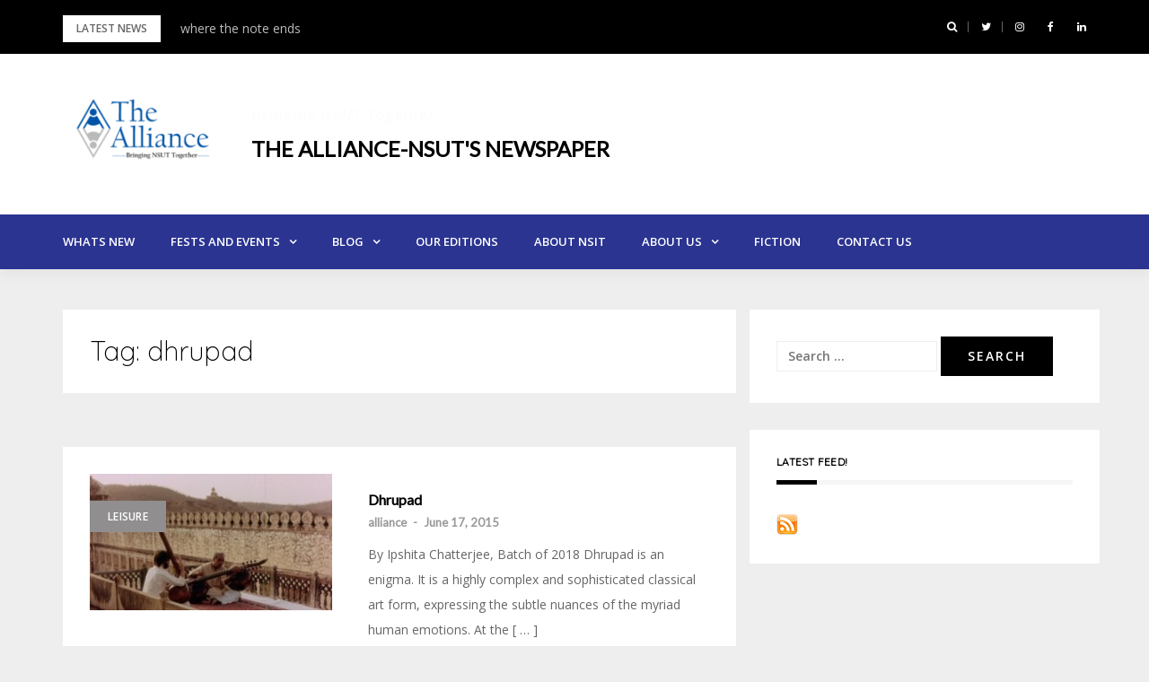

--- FILE ---
content_type: text/html; charset=UTF-8
request_url: https://alliancensut.com/tag/dhrupad/
body_size: 10111
content:
<!DOCTYPE html>
<html lang="en-US">
<head>
<meta charset="UTF-8">
<meta name="viewport" content="width=device-width, initial-scale=1">
<link rel="profile" href="http://gmpg.org/xfn/11">

<title>dhrupad &#8211; The Alliance-NSUT&#039;s Newspaper</title>
<link rel='dns-prefetch' href='//alliancensit.com.cp-49.webhostbox.net' />
<link rel='dns-prefetch' href='//fonts.googleapis.com' />
<link rel='dns-prefetch' href='//s.w.org' />
<link rel="alternate" type="application/rss+xml" title="The Alliance-NSUT&#039;s Newspaper &raquo; Feed" href="https://alliancensut.com/feed/" />
<link rel="alternate" type="application/rss+xml" title="The Alliance-NSUT&#039;s Newspaper &raquo; Comments Feed" href="https://alliancensut.com/comments/feed/" />
<link rel="alternate" type="application/rss+xml" title="The Alliance-NSUT&#039;s Newspaper &raquo; dhrupad Tag Feed" href="https://alliancensut.com/tag/dhrupad/feed/" />
<!-- This site uses the Google Analytics by ExactMetrics plugin v6.2.2 - Using Analytics tracking - https://www.exactmetrics.com/ -->
<script type="text/javascript" data-cfasync="false">
	var em_version         = '6.2.2';
	var em_track_user      = true;
	var em_no_track_reason = '';
	
	var disableStr = 'ga-disable-UA-55226232-1';

	/* Function to detect opted out users */
	function __gaTrackerIsOptedOut() {
		return document.cookie.indexOf(disableStr + '=true') > -1;
	}

	/* Disable tracking if the opt-out cookie exists. */
	if ( __gaTrackerIsOptedOut() ) {
		window[disableStr] = true;
	}

	/* Opt-out function */
	function __gaTrackerOptout() {
	  document.cookie = disableStr + '=true; expires=Thu, 31 Dec 2099 23:59:59 UTC; path=/';
	  window[disableStr] = true;
	}

	if ( 'undefined' === typeof gaOptout ) {
		function gaOptout() {
			__gaTrackerOptout();
		}
	}
	
	if ( em_track_user ) {
		(function(i,s,o,g,r,a,m){i['GoogleAnalyticsObject']=r;i[r]=i[r]||function(){
			(i[r].q=i[r].q||[]).push(arguments)},i[r].l=1*new Date();a=s.createElement(o),
			m=s.getElementsByTagName(o)[0];a.async=1;a.src=g;m.parentNode.insertBefore(a,m)
		})(window,document,'script','//www.google-analytics.com/analytics.js','__gaTracker');

window.ga = __gaTracker;		__gaTracker('create', 'UA-55226232-1', 'auto');
		__gaTracker('set', 'forceSSL', true);
		__gaTracker('send','pageview');
		__gaTracker( function() { window.ga = __gaTracker; } );
	} else {
		console.log( "" );
		(function() {
			/* https://developers.google.com/analytics/devguides/collection/analyticsjs/ */
			var noopfn = function() {
				return null;
			};
			var noopnullfn = function() {
				return null;
			};
			var Tracker = function() {
				return null;
			};
			var p = Tracker.prototype;
			p.get = noopfn;
			p.set = noopfn;
			p.send = noopfn;
			var __gaTracker = function() {
				var len = arguments.length;
				if ( len === 0 ) {
					return;
				}
				var f = arguments[len-1];
				if ( typeof f !== 'object' || f === null || typeof f.hitCallback !== 'function' ) {
					console.log( 'Not running function __gaTracker(' + arguments[0] + " ....) because you are not being tracked. " + em_no_track_reason );
					return;
				}
				try {
					f.hitCallback();
				} catch (ex) {

				}
			};
			__gaTracker.create = function() {
				return new Tracker();
			};
			__gaTracker.getByName = noopnullfn;
			__gaTracker.getAll = function() {
				return [];
			};
			__gaTracker.remove = noopfn;
			window['__gaTracker'] = __gaTracker;
			window.ga = __gaTracker;		})();
		}
</script>
<!-- / Google Analytics by ExactMetrics -->
		<script type="text/javascript">
			window._wpemojiSettings = {"baseUrl":"https:\/\/s.w.org\/images\/core\/emoji\/13.0.1\/72x72\/","ext":".png","svgUrl":"https:\/\/s.w.org\/images\/core\/emoji\/13.0.1\/svg\/","svgExt":".svg","source":{"concatemoji":"https:\/\/alliancensut.com\/wp-includes\/js\/wp-emoji-release.min.js?ver=5.6.16"}};
			!function(e,a,t){var n,r,o,i=a.createElement("canvas"),p=i.getContext&&i.getContext("2d");function s(e,t){var a=String.fromCharCode;p.clearRect(0,0,i.width,i.height),p.fillText(a.apply(this,e),0,0);e=i.toDataURL();return p.clearRect(0,0,i.width,i.height),p.fillText(a.apply(this,t),0,0),e===i.toDataURL()}function c(e){var t=a.createElement("script");t.src=e,t.defer=t.type="text/javascript",a.getElementsByTagName("head")[0].appendChild(t)}for(o=Array("flag","emoji"),t.supports={everything:!0,everythingExceptFlag:!0},r=0;r<o.length;r++)t.supports[o[r]]=function(e){if(!p||!p.fillText)return!1;switch(p.textBaseline="top",p.font="600 32px Arial",e){case"flag":return s([127987,65039,8205,9895,65039],[127987,65039,8203,9895,65039])?!1:!s([55356,56826,55356,56819],[55356,56826,8203,55356,56819])&&!s([55356,57332,56128,56423,56128,56418,56128,56421,56128,56430,56128,56423,56128,56447],[55356,57332,8203,56128,56423,8203,56128,56418,8203,56128,56421,8203,56128,56430,8203,56128,56423,8203,56128,56447]);case"emoji":return!s([55357,56424,8205,55356,57212],[55357,56424,8203,55356,57212])}return!1}(o[r]),t.supports.everything=t.supports.everything&&t.supports[o[r]],"flag"!==o[r]&&(t.supports.everythingExceptFlag=t.supports.everythingExceptFlag&&t.supports[o[r]]);t.supports.everythingExceptFlag=t.supports.everythingExceptFlag&&!t.supports.flag,t.DOMReady=!1,t.readyCallback=function(){t.DOMReady=!0},t.supports.everything||(n=function(){t.readyCallback()},a.addEventListener?(a.addEventListener("DOMContentLoaded",n,!1),e.addEventListener("load",n,!1)):(e.attachEvent("onload",n),a.attachEvent("onreadystatechange",function(){"complete"===a.readyState&&t.readyCallback()})),(n=t.source||{}).concatemoji?c(n.concatemoji):n.wpemoji&&n.twemoji&&(c(n.twemoji),c(n.wpemoji)))}(window,document,window._wpemojiSettings);
		</script>
		<style type="text/css">
img.wp-smiley,
img.emoji {
	display: inline !important;
	border: none !important;
	box-shadow: none !important;
	height: 1em !important;
	width: 1em !important;
	margin: 0 .07em !important;
	vertical-align: -0.1em !important;
	background: none !important;
	padding: 0 !important;
}
</style>
	<link rel='stylesheet' id='wpfb-css'  href='//alliancensit.com.cp-49.webhostbox.net/wp-content/plugins/WP-Filebase-master/wp-filebase.css?t=1507981471&#038;ver=0.3.4.24' type='text/css' media='all' />
<link rel='stylesheet' id='sdm-styles-css'  href='https://alliancensut.com/wp-content/plugins/simple-download-monitor/css/sdm_wp_styles.css?ver=5.6.16' type='text/css' media='all' />
<link rel='stylesheet' id='A5-framework-css'  href='https://alliancensut.com/a5-framework-frontend.css?ver=1.0%20beta%2020160127%20FPW' type='text/css' media='all' />
<link rel='stylesheet' id='bootstrap-css'  href='https://alliancensut.com/wp-content/themes/greatmag/bootstrap/css/bootstrap.min.css?ver=1' type='text/css' media='all' />
<link rel='stylesheet' id='wp-block-library-css'  href='https://alliancensut.com/wp-includes/css/dist/block-library/style.min.css?ver=5.6.16' type='text/css' media='all' />
<link rel='stylesheet' id='bwg_fonts-css'  href='https://alliancensut.com/wp-content/plugins/photo-gallery/css/bwg-fonts/fonts.css?ver=0.0.1' type='text/css' media='all' />
<link rel='stylesheet' id='sumoselect-css'  href='https://alliancensut.com/wp-content/plugins/photo-gallery/css/sumoselect.min.css?ver=3.0.3' type='text/css' media='all' />
<link rel='stylesheet' id='mCustomScrollbar-css'  href='https://alliancensut.com/wp-content/plugins/photo-gallery/css/jquery.mCustomScrollbar.min.css?ver=1.5.63' type='text/css' media='all' />
<link rel='stylesheet' id='bwg_frontend-css'  href='https://alliancensut.com/wp-content/plugins/photo-gallery/css/styles.min.css?ver=1.5.63' type='text/css' media='all' />
<link rel='stylesheet' id='wpos-slick-style-css'  href='https://alliancensut.com/wp-content/plugins/wp-responsive-recent-post-slider/assets/css/slick.css?ver=2.5' type='text/css' media='all' />
<link rel='stylesheet' id='wppsac-public-style-css'  href='https://alliancensut.com/wp-content/plugins/wp-responsive-recent-post-slider/assets/css/recent-post-style.css?ver=2.5' type='text/css' media='all' />
<link rel='stylesheet' id='dlm-frontend-css'  href='https://alliancensut.com/wp-content/plugins/download-monitor/assets/css/frontend.css?ver=5.6.16' type='text/css' media='all' />
<link rel='stylesheet' id='tt-easy-google-fonts-css'  href='https://fonts.googleapis.com/css?family=Quicksand%3Aregular%2C300&#038;subset=latin-ext&#038;ver=5.6.16' type='text/css' media='all' />
<link rel='stylesheet' id='greatmag-style-css'  href='https://alliancensut.com/wp-content/themes/greatmag/style.css?ver=5.6.16' type='text/css' media='all' />
<style id='greatmag-style-inline-css' type='text/css'>
.site-title,.site-title a,.site-title a:hover { color:#000000}
.site-description { color:#fcfcfc}
.site-branding { background-color:#ffffff}
.navbar.bgf6 { background-color:#2b3491}
.top-header { background-color:#000000}
.navbar .navbar-nav > li > a { color:#ffffff}
.preloader,.progress-bar,.comment-form .btn:hover, .comment-form .btn:focus,.contact-form .btn,.back-to-page:hover, .back-to-page:focus,.ready-to-contact .btn,.dc2:first-letter,.list-style1 li:before,.navbar .navbar-nav > li .dropdown-menu > li .absp-cat:hover, .navbar .navbar-nav > li .dropdown-menu > li .absp-cat:focus,.absp-cat:hover, .absp-cat:focus,.btn-primary:hover, .btn-primary:focus,.button:hover,button:hover,input[type="button"]:hover,input[type="reset"]:hover,input[type="submit"]:hover { background-color:#f8c200}
a:hover,a:focus,.nav>li>a:hover, .nav>li>a:focus,.sidebar-area .widget a:hover,.ps-quote:before,.author-posts-link,.fun-fact .this-icon,.dc1:first-letter,.list-style3 li:before,.list-style2 li:before,.pbc-carousel .owl-prev:hover, .pbc-carousel .owl-prev:focus, .pbc-carousel .owl-next:hover, .pbc-carousel .owl-next:focus, .pbc-carousel2 .owl-prev:hover, .pbc-carousel2 .owl-prev:focus, .pbc-carousel2 .owl-next:hover, .pbc-carousel2 .owl-next:focus, .video-posts-carousel .owl-prev:hover, .video-posts-carousel .owl-prev:focus, .video-posts-carousel .owl-next:hover, .video-posts-carousel .owl-next:focus,.post-title-small:hover, .post-title-small:focus,.post-title-standard:hover, .post-title-standard:focus,.go-top:hover, .go-top:focus,.mob-social-menu li a:hover, .mob-social-menu li a:focus,.off-close,.navbar .navbar-nav > li .dropdown-menu > li .this-title a:hover, .navbar .navbar-nav > li .dropdown-menu > li .this-title a:focus,.section-title .this-title span,.breaking-news.media a:hover, .breaking-news.media a:focus, .review-stars li { color:#f8c200}
.comment-form .btn:hover, .comment-form .btn:focus,.fun-fact .this-icon,.login-drop { border-color:#f8c200}
.footer-widgets { background-color:#222222}
.footer-widgets, .footer-widgets a:not(:hover) { color:#bbbbbb}
.footer-widgets .widget-title { color:#ffffff}
.bottom-footer { background-color:#191919}
.site-info, .site-info a:not(:hover) { color:#ffffff}
body, .sidebar-area .widget, .sidebar-area .widget a, .sidebar-area .widget select { color:#666666}
body { font-family:Open Sans;}
h1,h2,h3,h4,h5,h6,.site-title,.post-title-standard,.post-title-small,.post-title-big { font-family:Lato;}
.site-title { font-size:24px; }
.site-description { font-size:16px; }
body { font-size:14px; }
.navbar .navbar-nav > li > a { font-size:13px; }
.post-title-standard { font-size:16px; }
.entry-title.post-title-big { font-size:24px; }
.widget-area .widget-title, .footer-widgets .widget-title { font-size:12px; }

</style>
<link rel='stylesheet' id='greatmag-fonts-css'  href='https://fonts.googleapis.com/css?family=Open+Sans%3A400%2C400italic%2C600%2C600italic%7CLato%3A400%2C400italic%2C600%2C600italic&#038;subset=latin%2Clatin-ext%2Ccyrillic' type='text/css' media='all' />
<link rel='stylesheet' id='font-awesome-css'  href='https://alliancensut.com/wp-content/themes/greatmag/fonts/font-awesome.min.css?ver=5.6.16' type='text/css' media='all' />
<script type='text/javascript' id='exactmetrics-frontend-script-js-extra'>
/* <![CDATA[ */
var exactmetrics_frontend = {"js_events_tracking":"true","download_extensions":"zip,mp3,mpeg,pdf,docx,pptx,xlsx,rar","inbound_paths":"[{\"path\":\"\\\/go\\\/\",\"label\":\"affiliate\"},{\"path\":\"\\\/recommend\\\/\",\"label\":\"affiliate\"}]","home_url":"https:\/\/alliancensut.com","hash_tracking":"false"};
/* ]]> */
</script>
<script type='text/javascript' src='https://alliancensut.com/wp-content/plugins/google-analytics-dashboard-for-wp/assets/js/frontend.min.js?ver=6.2.2' id='exactmetrics-frontend-script-js'></script>
<script type='text/javascript' src='https://alliancensut.com/wp-includes/js/jquery/jquery.min.js?ver=3.5.1' id='jquery-core-js'></script>
<script type='text/javascript' src='https://alliancensut.com/wp-includes/js/jquery/jquery-migrate.min.js?ver=3.3.2' id='jquery-migrate-js'></script>
<script type='text/javascript' src='https://alliancensut.com/wp-content/plugins/photo-gallery/js/jquery.sumoselect.min.js?ver=3.0.3' id='sumoselect-js'></script>
<script type='text/javascript' src='https://alliancensut.com/wp-content/plugins/photo-gallery/js/jquery.mobile.min.js?ver=1.3.2' id='jquery-mobile-js'></script>
<script type='text/javascript' src='https://alliancensut.com/wp-content/plugins/photo-gallery/js/jquery.mCustomScrollbar.concat.min.js?ver=1.5.63' id='mCustomScrollbar-js'></script>
<script type='text/javascript' src='https://alliancensut.com/wp-content/plugins/photo-gallery/js/jquery.fullscreen-0.4.1.min.js?ver=0.4.1' id='jquery-fullscreen-js'></script>
<script type='text/javascript' id='bwg_frontend-js-extra'>
/* <![CDATA[ */
var bwg_objectsL10n = {"bwg_field_required":"field is required.","bwg_mail_validation":"This is not a valid email address.","bwg_search_result":"There are no images matching your search.","bwg_select_tag":"Select Tag","bwg_order_by":"Order By","bwg_search":"Search","bwg_show_ecommerce":"Show Ecommerce","bwg_hide_ecommerce":"Hide Ecommerce","bwg_show_comments":"Show Comments","bwg_hide_comments":"Hide Comments","bwg_restore":"Restore","bwg_maximize":"Maximize","bwg_fullscreen":"Fullscreen","bwg_exit_fullscreen":"Exit Fullscreen","bwg_search_tag":"SEARCH...","bwg_tag_no_match":"No tags found","bwg_all_tags_selected":"All tags selected","bwg_tags_selected":"tags selected","play":"Play","pause":"Pause","is_pro":"","bwg_play":"Play","bwg_pause":"Pause","bwg_hide_info":"Hide info","bwg_show_info":"Show info","bwg_hide_rating":"Hide rating","bwg_show_rating":"Show rating","ok":"Ok","cancel":"Cancel","select_all":"Select all","lazy_load":"0","lazy_loader":"https:\/\/alliancensut.com\/wp-content\/plugins\/photo-gallery\/images\/ajax_loader.png","front_ajax":"0"};
/* ]]> */
</script>
<script type='text/javascript' src='https://alliancensut.com/wp-content/plugins/photo-gallery/js/scripts.min.js?ver=1.5.63' id='bwg_frontend-js'></script>
<script type='text/javascript' id='sdm-scripts-js-extra'>
/* <![CDATA[ */
var sdm_ajax_script = {"ajaxurl":"https:\/\/alliancensut.com\/wp-admin\/admin-ajax.php"};
/* ]]> */
</script>
<script type='text/javascript' src='https://alliancensut.com/wp-content/plugins/simple-download-monitor/js/sdm_wp_scripts.js?ver=5.6.16' id='sdm-scripts-js'></script>
<link rel="https://api.w.org/" href="https://alliancensut.com/wp-json/" /><link rel="alternate" type="application/json" href="https://alliancensut.com/wp-json/wp/v2/tags/287" /><link rel="EditURI" type="application/rsd+xml" title="RSD" href="https://alliancensut.com/xmlrpc.php?rsd" />
<link rel="wlwmanifest" type="application/wlwmanifest+xml" href="https://alliancensut.com/wp-includes/wlwmanifest.xml" /> 
<meta name="generator" content="WordPress 5.6.16" />
<link rel="icon" href="https://alliancensut.com/wp-content/uploads/2017/10/cropped-alliance_logo_shapes-copy-32x32.png" sizes="32x32" />
<link rel="icon" href="https://alliancensut.com/wp-content/uploads/2017/10/cropped-alliance_logo_shapes-copy-192x192.png" sizes="192x192" />
<link rel="apple-touch-icon" href="https://alliancensut.com/wp-content/uploads/2017/10/cropped-alliance_logo_shapes-copy-180x180.png" />
<meta name="msapplication-TileImage" content="https://alliancensut.com/wp-content/uploads/2017/10/cropped-alliance_logo_shapes-copy-270x270.png" />
		<style type="text/css" id="wp-custom-css">
			/*
You can add your own CSS here.

Click the help icon above to learn more.
*/
	


a:hover{
color: #008EC2;
}		</style>
		<style id="tt-easy-google-font-styles" type="text/css">p { }
h1 { font-family: 'Quicksand'; font-style: normal; font-weight: 400; margin-bottom: 15px; padding-bottom: 30px; text-decoration: none; border-top-style: none; }
h2 { font-family: 'Quicksand'; font-style: normal; font-weight: 300; }
h3 { }
h4 { }
h5 { }
h6 { }
</style></head>

<body class="archive tag tag-dhrupad tag-287 wp-custom-logo hfeed">
<div id="page" data-bodyimg="" class="site">
	<a class="skip-link screen-reader-text" href="#content">Skip to content</a>

		<div class="preloader">
		<div><span>Loading...</span></div>
	</div>
					<div class="top-search-form row">
			<form role="search" method="get" class="search-form" action="https://alliancensut.com/">
				<label>
					<span class="screen-reader-text">Search for:</span>
					<input type="search" class="search-field" placeholder="Search &hellip;" value="" name="s" />
				</label>
				<input type="submit" class="search-submit" value="Search" />
			</form>		</div>
				<div class="top-header row">
			<div class="container">
				<div class="row">
					<div class="col-sm-8">
						
	<div class="media breaking-news">
		<div class="media-left">
			<div class="bnews-label">Latest news</div>
		</div>
		<div class="media-body">
			<div class="bnews-ticker">
							<div class="item"><a href="https://alliancensut.com/2025/10/06/where-the-note-ends/" title="where the note ends">where the note ends</a></div>
							<div class="item"><a href="https://alliancensut.com/2025/08/06/project-officer-of-nsut-mr-s-k-lehri/" title="Project Officer of NSUT &#8211; Mr. S. K. Lehri">Project Officer of NSUT &#8211; Mr. S. K. Lehri</a></div>
							<div class="item"><a href="https://alliancensut.com/2025/08/01/interview-with-mr-prithvi-singh-transforming-indias-gaming-landscape/" title="Interview with Mr. Prithvi Singh: Transforming India’s Gaming Landscape">Interview with Mr. Prithvi Singh: Transforming India’s Gaming Landscape</a></div>
							<div class="item"><a href="https://alliancensut.com/2025/06/30/queer-enough/" title="Queer Enough?">Queer Enough?</a></div>
							<div class="item"><a href="https://alliancensut.com/2025/02/14/unsent-and-unforgotten/" title="Unsent and Unforgotten">Unsent and Unforgotten</a></div>
									</div>
		</div>
	</div>

						</div>
					<div class="col-sm-4 auth-social">
							<ul class="nav nav-pills auth-social-nav">
		
				<li class="search-top"><a href="#"><i class="fa fa-search"></i></a></li>
		
						<li><a href="https://twitter.com/NSIT_Newspaper"><i class="fa fa-twitter"></i></a></li>
						<li><a href="https://www.instagram.com/alliance_nsut/"><i class="fa fa-instagram"></i></a></li>
						<li><a href="https://www.facebook.com/nsitalliance"><i class="fa fa-facebook"></i></a></li>
						<li><a href="https://www.linkedin.com/company/the-alliance-nsit-newspaper/"><i class="fa fa-linkedin"></i></a></li>
		
	</ul>
						</div>
				</div>
			</div>
		</div>
		<header id="masthead" class="site-header">

			<div class="site-branding vhome3 row m0">
			<div class="container">
				<div class="main-logo">
					<div class="media">
												<div class="media-left">
							<div itemscope itemtype="https://schema.org/Brand"><a href="https://alliancensut.com/" class="custom-logo-link" rel="home"><img width="200" height="99" src="https://alliancensut.com/wp-content/uploads/2021/02/cropped-alliance_logo_shapesNSUT-1.png" class="custom-logo" alt="The Alliance-NSUT&#039;s Newspaper" /></a></div>						</div>
												<div class="media-body">
															<p class="site-description site-slogan">Bringing NSUT Together</p>
															<p class="site-title"><a href="https://alliancensut.com/" rel="home">The Alliance-NSUT&#039;s Newspaper</a></p>
													</div>
					</div>
				</div>
							</div>
		</div><!-- .site-branding -->
			<nav id="site-navigation" class="navbar navbar-static-top navbar-default main-navigation bgf6">
			<div class="container">
				<div class="row">

								        <div class="collapse navbar-collapse"><ul id="menu-main-menu" class="nav navbar-nav"><li id="menu-item-46" class="menu-item menu-item-type-taxonomy menu-item-object-category menu-item-46"><a title="Whats New" href="https://alliancensut.com/category/whats-new/">Whats New</a></li>
<li id="menu-item-84" class="menu-item menu-item-type-taxonomy menu-item-object-category menu-item-has-children menu-item-84 dropdown"><a title="Fests and Events" href="https://alliancensut.com/category/whats-new/fests/" class="dropdown-toggle" aria-haspopup="true">Fests and Events</a>
<ul role="menu" class=" dropdown-menu">
	<li id="menu-item-85" class="menu-item menu-item-type-taxonomy menu-item-object-category menu-item-85"><a title="Societies" href="https://alliancensut.com/category/whats-new/societies/">Societies</a></li>
	<li id="menu-item-86" class="menu-item menu-item-type-taxonomy menu-item-object-category menu-item-86"><a title="Start Ups" href="https://alliancensut.com/category/whats-new/start-ups/">Start Ups</a></li>
	<li id="menu-item-83" class="menu-item menu-item-type-taxonomy menu-item-object-category menu-item-83"><a title="Campus Crunch" href="https://alliancensut.com/category/whats-new/campus-crunch/">Campus Crunch</a></li>
	<li id="menu-item-77" class="menu-item menu-item-type-taxonomy menu-item-object-category menu-item-77"><a title="Professor Profile" href="https://alliancensut.com/category/interviews/profs/">Professor Profile</a></li>
	<li id="menu-item-78" class="menu-item menu-item-type-taxonomy menu-item-object-category menu-item-78"><a title="Wanderers of NSIT" href="https://alliancensut.com/category/interviews/wanderers/">Wanderers of NSIT</a></li>
	<li id="menu-item-81" class="menu-item menu-item-type-taxonomy menu-item-object-category menu-item-81"><a title="NSIT to Wall Street" href="https://alliancensut.com/category/interviews/n2ws/">NSIT to Wall Street</a></li>
	<li id="menu-item-82" class="menu-item menu-item-type-taxonomy menu-item-object-category menu-item-82"><a title="Success Stories" href="https://alliancensut.com/category/interviews/success/">Success Stories</a></li>
</ul>
</li>
<li id="menu-item-48" class="menu-item menu-item-type-taxonomy menu-item-object-category menu-item-has-children menu-item-48 dropdown"><a title="Blog" href="https://alliancensut.com/category/blog/" class="dropdown-toggle" aria-haspopup="true">Blog</a>
<ul role="menu" class=" dropdown-menu">
	<li id="menu-item-47" class="menu-item menu-item-type-taxonomy menu-item-object-category menu-item-47"><a title="Interviews" href="https://alliancensut.com/category/interviews/">Interviews</a></li>
	<li id="menu-item-76" class="menu-item menu-item-type-taxonomy menu-item-object-category menu-item-76"><a title="Leisure" href="https://alliancensut.com/category/blog/leisure/">Leisure</a></li>
	<li id="menu-item-79" class="menu-item menu-item-type-taxonomy menu-item-object-category menu-item-79"><a title="Satire" href="https://alliancensut.com/category/blog/satire/">Satire</a></li>
	<li id="menu-item-80" class="menu-item menu-item-type-taxonomy menu-item-object-category menu-item-80"><a title="Wisdom Tree" href="https://alliancensut.com/category/blog/wisdom-tree/">Wisdom Tree</a></li>
	<li id="menu-item-1451" class="menu-item menu-item-type-taxonomy menu-item-object-category menu-item-1451"><a title="Career Insights" href="https://alliancensut.com/category/career-insights/">Career Insights</a></li>
</ul>
</li>
<li id="menu-item-49" class="menu-item menu-item-type-post_type menu-item-object-page menu-item-49"><a title="Our Editions" href="https://alliancensut.com/our-editions/">Our Editions</a></li>
<li id="menu-item-310" class="menu-item menu-item-type-post_type menu-item-object-page menu-item-310"><a title="About NSIT" href="https://alliancensut.com/5-2/">About NSIT</a></li>
<li id="menu-item-272" class="menu-item menu-item-type-post_type menu-item-object-page menu-item-has-children menu-item-272 dropdown"><a title="About Us" href="https://alliancensut.com/about-us/" class="dropdown-toggle" aria-haspopup="true">About Us</a>
<ul role="menu" class=" dropdown-menu">
	<li id="menu-item-274" class="menu-item menu-item-type-post_type menu-item-object-page menu-item-274"><a title="The Team" href="https://alliancensut.com/the-team/">The Team</a></li>
</ul>
</li>
<li id="menu-item-1558" class="menu-item menu-item-type-taxonomy menu-item-object-category menu-item-1558"><a title="Fiction" href="https://alliancensut.com/category/fiction/">Fiction</a></li>
<li id="menu-item-273" class="menu-item menu-item-type-post_type menu-item-object-page menu-item-273"><a title="Contact Us" href="https://alliancensut.com/contact-us/">Contact Us</a></li>
</ul></div>					<button class="off-canvas-trigger" aria-controls="primary" aria-expanded="false">
						<span class="icon-bar"></span>
						<span class="icon-bar"></span>
						<span class="icon-bar"></span>
					</button>
									</div>
			</div>
		</nav><!-- #site-navigation -->
			<div class="off-close outer"></div>
		<div class="off-canvas row">
			<div class="off-logo-box off-widget">
				<button class="off-close"><i class="fa fa-times"></i></button><br>
				<a class="off-logo" href="https://alliancensut.com/" rel="home">
											<p class="site-description site-slogan">Bringing NSUT Together</p>
										<h4 class="site-title">The Alliance-NSUT&#039;s Newspaper</h4>
				</a>
			</div>
			<div class="mob-menu-box1 off-widget">
			        <ul id="menu-main-menu-1" class="nav navbar-nav mob-menu"><li class="menu-item menu-item-type-taxonomy menu-item-object-category menu-item-46"><a title="Whats New" href="https://alliancensut.com/category/whats-new/">Whats New</a></li>
<li class="menu-item menu-item-type-taxonomy menu-item-object-category menu-item-has-children menu-item-84 dropdown"><a title="Fests and Events" href="https://alliancensut.com/category/whats-new/fests/" class="dropdown-toggle" aria-haspopup="true">Fests and Events</a>
<ul role="menu" class=" dropdown-menu">
	<li class="menu-item menu-item-type-taxonomy menu-item-object-category menu-item-85"><a title="Societies" href="https://alliancensut.com/category/whats-new/societies/">Societies</a></li>
	<li class="menu-item menu-item-type-taxonomy menu-item-object-category menu-item-86"><a title="Start Ups" href="https://alliancensut.com/category/whats-new/start-ups/">Start Ups</a></li>
	<li class="menu-item menu-item-type-taxonomy menu-item-object-category menu-item-83"><a title="Campus Crunch" href="https://alliancensut.com/category/whats-new/campus-crunch/">Campus Crunch</a></li>
	<li class="menu-item menu-item-type-taxonomy menu-item-object-category menu-item-77"><a title="Professor Profile" href="https://alliancensut.com/category/interviews/profs/">Professor Profile</a></li>
	<li class="menu-item menu-item-type-taxonomy menu-item-object-category menu-item-78"><a title="Wanderers of NSIT" href="https://alliancensut.com/category/interviews/wanderers/">Wanderers of NSIT</a></li>
	<li class="menu-item menu-item-type-taxonomy menu-item-object-category menu-item-81"><a title="NSIT to Wall Street" href="https://alliancensut.com/category/interviews/n2ws/">NSIT to Wall Street</a></li>
	<li class="menu-item menu-item-type-taxonomy menu-item-object-category menu-item-82"><a title="Success Stories" href="https://alliancensut.com/category/interviews/success/">Success Stories</a></li>
</ul>
</li>
<li class="menu-item menu-item-type-taxonomy menu-item-object-category menu-item-has-children menu-item-48 dropdown"><a title="Blog" href="https://alliancensut.com/category/blog/" class="dropdown-toggle" aria-haspopup="true">Blog</a>
<ul role="menu" class=" dropdown-menu">
	<li class="menu-item menu-item-type-taxonomy menu-item-object-category menu-item-47"><a title="Interviews" href="https://alliancensut.com/category/interviews/">Interviews</a></li>
	<li class="menu-item menu-item-type-taxonomy menu-item-object-category menu-item-76"><a title="Leisure" href="https://alliancensut.com/category/blog/leisure/">Leisure</a></li>
	<li class="menu-item menu-item-type-taxonomy menu-item-object-category menu-item-79"><a title="Satire" href="https://alliancensut.com/category/blog/satire/">Satire</a></li>
	<li class="menu-item menu-item-type-taxonomy menu-item-object-category menu-item-80"><a title="Wisdom Tree" href="https://alliancensut.com/category/blog/wisdom-tree/">Wisdom Tree</a></li>
	<li class="menu-item menu-item-type-taxonomy menu-item-object-category menu-item-1451"><a title="Career Insights" href="https://alliancensut.com/category/career-insights/">Career Insights</a></li>
</ul>
</li>
<li class="menu-item menu-item-type-post_type menu-item-object-page menu-item-49"><a title="Our Editions" href="https://alliancensut.com/our-editions/">Our Editions</a></li>
<li class="menu-item menu-item-type-post_type menu-item-object-page menu-item-310"><a title="About NSIT" href="https://alliancensut.com/5-2/">About NSIT</a></li>
<li class="menu-item menu-item-type-post_type menu-item-object-page menu-item-has-children menu-item-272 dropdown"><a title="About Us" href="https://alliancensut.com/about-us/" class="dropdown-toggle" aria-haspopup="true">About Us</a>
<ul role="menu" class=" dropdown-menu">
	<li class="menu-item menu-item-type-post_type menu-item-object-page menu-item-274"><a title="The Team" href="https://alliancensut.com/the-team/">The Team</a></li>
</ul>
</li>
<li class="menu-item menu-item-type-taxonomy menu-item-object-category menu-item-1558"><a title="Fiction" href="https://alliancensut.com/category/fiction/">Fiction</a></li>
<li class="menu-item menu-item-type-post_type menu-item-object-page menu-item-273"><a title="Contact Us" href="https://alliancensut.com/contact-us/">Contact Us</a></li>
</ul>			</div>
		</div>
	
	</header><!-- #masthead -->
	
	<div id="content" class="site-content">
		<div class="container">
			<div class="row">

	<div id="primary" class="content-area col-md-8">
		<main id="main" class="site-main">

		
		<header class="archive-header">
			<h2 class="page-title">Tag: <span>dhrupad</span></h2>		</header><!-- .archive-header -->

		<div class="posts-layout">
			
			
<article id="post-365" class="post-365 post type-post status-publish format-standard has-post-thumbnail hentry category-leisure tag-classical tag-dhrupad tag-harmonics tag-indian tag-music tag-soulful list-style-post">

			<div class="media-left">
			<div class="media-object">
				<a href="https://alliancensut.com/2015/06/17/dhrupad/" title="Dhrupad" class="featured-img"><img width="300" height="169" src="https://alliancensut.com/wp-content/uploads/2017/10/dhrupad.jpg" class="attachment-greatmag-medium size-greatmag-medium wp-post-image" alt="" loading="lazy" /></a>
				<a class="absp-cat" data-color="#908e8e" style="background-color:#908e8e;" href="https://alliancensut.com/category/blog/leisure/" title="Leisure">Leisure</a>			</div>
		</div>
	
	<div class="media-body">
		<header class="entry-header">
			<h2 class="entry-title"><a class="post-title-standard" href="https://alliancensut.com/2015/06/17/dhrupad/" rel="bookmark">Dhrupad</a></h2>			<div class="entry-meta">
				<h5 class="post-meta"><a href="https://alliancensut.com/author/alliance/" class="author vcard">alliance</a>  -  <a href="https://alliancensut.com/2015/06/17/dhrupad/" class="date"><time class="entry-date published" datetime="2015-06-17T20:05:25+05:30">June 17, 2015</time><time class="updated" datetime="2017-10-26T07:40:56+05:30">October 26, 2017</time></a></h5>			</div><!-- .entry-meta -->
					</header><!-- .entry-header -->

		<div class="entry-content">
			<p>By Ipshita Chatterjee, Batch of 2018 Dhrupad is an enigma. It is a highly complex and sophisticated classical art form, expressing the subtle nuances of the myriad human emotions. At the&nbsp;[ &hellip; ]</p>
		</div><!-- .entry-content -->

	</div>
</article><!-- #post-## -->

			</div>

			
		</main><!-- #main -->
	</div><!-- #primary -->


<aside id="secondary" class="widget-area col-md-4 sidebar-area" role="complementary">
	<section id="search-6" class="widget widget_search"><form role="search" method="get" class="search-form" action="https://alliancensut.com/">
				<label>
					<span class="screen-reader-text">Search for:</span>
					<input type="search" class="search-field" placeholder="Search &hellip;" value="" name="s" />
				</label>
				<input type="submit" class="search-submit" value="Search" />
			</form></section><section id="socialprofiles-2" class="widget social-profiles"><h2 class="widget-title">Latest feed!</h2><a href="http://feeds.feedburner.com/TheAlliance-nsutsNewspaper" ><img src="https://alliancensut.com/wp-content/plugins/social-profiles-widget/assets/images/default/Feed_24x24.png" alt="RSS" /></a></section></aside><!-- #secondary -->

			</div>
		</div><!-- .container -->
	</div><!-- #content -->

		
	<footer id="colophon" class="site-footer">
		
	
	<div id="sidebar-footer" class="footer-widgets" role="complementary">
		<div class="container">
			<div class="row">	
								<div class="sidebar-column col-md-12">
					<aside id="search-4" class="widget widget_search"><form role="search" method="get" class="search-form" action="https://alliancensut.com/">
				<label>
					<span class="screen-reader-text">Search for:</span>
					<input type="search" class="search-field" placeholder="Search &hellip;" value="" name="s" />
				</label>
				<input type="submit" class="search-submit" value="Search" />
			</form></aside>				</div>
					
					
							</div>
		</div>
	</div>		<div class="row bottom-footer" id="bottom-footer">
			<div class="container">
				<div class="site-info"><a href="https://wordpress.org/">Powered by WordPress</a><span class="sep"> | </span>Theme: <a href="http://athemes.com/theme/greatmag">Greatmag</a> by aThemes.</div>
				<nav id="footer-navigation" class="footer-navigation footer-menu-box">
									</nav>
			</div>
		</div>
		</footer><!-- #colophon -->

	</div><!-- #page -->

<script type='text/javascript' src='https://alliancensut.com/wp-includes/js/imagesloaded.min.js?ver=4.1.4' id='imagesloaded-js'></script>
<script type='text/javascript' src='https://alliancensut.com/wp-content/themes/greatmag/js/scripts.js?ver=5.6.16' id='greatmag-scripts-js'></script>
<script type='text/javascript' src='https://alliancensut.com/wp-content/themes/greatmag/js/main.min.js?ver=5.6.16' id='greatmag-main-js'></script>
<!--[if lt IE 9]>
<script type='text/javascript' src='https://alliancensut.com/wp-content/themes/greatmag/js/html5shiv.js?ver=5.6.16' id='greatmag-html5shiv-js'></script>
<![endif]-->
<script type='text/javascript' src='https://alliancensut.com/wp-includes/js/wp-embed.min.js?ver=5.6.16' id='wp-embed-js'></script>

</body>
</html>
